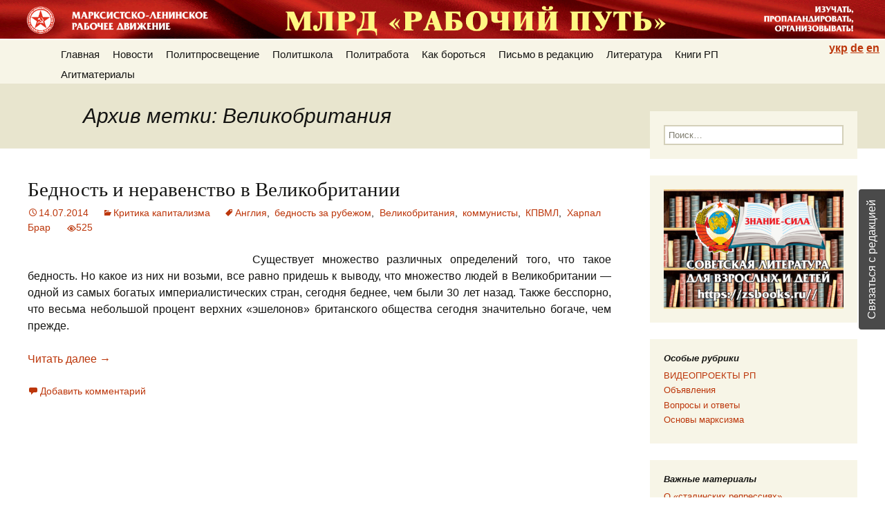

--- FILE ---
content_type: text/html; charset=UTF-8
request_url: https://work-way.com/blog/tag/velikobritaniya/
body_size: 9705
content:
<!DOCTYPE html>
<!--[if IE 7]>
<html class="ie ie7" lang="ru-RU">
<![endif]-->
<!--[if IE 8]>
<html class="ie ie8" lang="ru-RU">
<![endif]-->
<!--[if !(IE 7) | !(IE 8)  ]><!-->
<html lang="ru-RU">
<!--<![endif]-->
<head>
	<meta charset="UTF-8">
	<meta name="viewport" content="width=device-width,initial-scale=1.0">
	<title>Великобритания | Рабочий путь</title>
	<link rel="profile" href="http://gmpg.org/xfn/11">
	<link rel="pingback" href="https://work-way.com/xmlrpc.php">
	<!--[if lt IE 9]>
	<script src="https://work-way.com/wp-content/themes/twentythirteen/js/html5.js"></script>
	<![endif]-->
	<link rel='dns-prefetch' href='//s.w.org' />
<link rel="alternate" type="application/rss+xml" title="Рабочий путь &raquo; Лента" href="https://work-way.com/feed/" />
<link rel="alternate" type="application/rss+xml" title="Рабочий путь &raquo; Лента комментариев" href="https://work-way.com/comments/feed/" />
<link rel="alternate" type="application/rss+xml" title="Рабочий путь &raquo; Лента метки Великобритания" href="https://work-way.com/blog/tag/velikobritaniya/feed/" />
		<script type="text/javascript">
			window._wpemojiSettings = {"baseUrl":"https:\/\/s.w.org\/images\/core\/emoji\/11\/72x72\/","ext":".png","svgUrl":"https:\/\/s.w.org\/images\/core\/emoji\/11\/svg\/","svgExt":".svg","source":{"concatemoji":"https:\/\/work-way.com\/wp-includes\/js\/wp-emoji-release.min.js?ver=5.0.12"}};
			!function(e,a,t){var n,r,o,i=a.createElement("canvas"),p=i.getContext&&i.getContext("2d");function s(e,t){var a=String.fromCharCode;p.clearRect(0,0,i.width,i.height),p.fillText(a.apply(this,e),0,0);e=i.toDataURL();return p.clearRect(0,0,i.width,i.height),p.fillText(a.apply(this,t),0,0),e===i.toDataURL()}function c(e){var t=a.createElement("script");t.src=e,t.defer=t.type="text/javascript",a.getElementsByTagName("head")[0].appendChild(t)}for(o=Array("flag","emoji"),t.supports={everything:!0,everythingExceptFlag:!0},r=0;r<o.length;r++)t.supports[o[r]]=function(e){if(!p||!p.fillText)return!1;switch(p.textBaseline="top",p.font="600 32px Arial",e){case"flag":return s([55356,56826,55356,56819],[55356,56826,8203,55356,56819])?!1:!s([55356,57332,56128,56423,56128,56418,56128,56421,56128,56430,56128,56423,56128,56447],[55356,57332,8203,56128,56423,8203,56128,56418,8203,56128,56421,8203,56128,56430,8203,56128,56423,8203,56128,56447]);case"emoji":return!s([55358,56760,9792,65039],[55358,56760,8203,9792,65039])}return!1}(o[r]),t.supports.everything=t.supports.everything&&t.supports[o[r]],"flag"!==o[r]&&(t.supports.everythingExceptFlag=t.supports.everythingExceptFlag&&t.supports[o[r]]);t.supports.everythingExceptFlag=t.supports.everythingExceptFlag&&!t.supports.flag,t.DOMReady=!1,t.readyCallback=function(){t.DOMReady=!0},t.supports.everything||(n=function(){t.readyCallback()},a.addEventListener?(a.addEventListener("DOMContentLoaded",n,!1),e.addEventListener("load",n,!1)):(e.attachEvent("onload",n),a.attachEvent("onreadystatechange",function(){"complete"===a.readyState&&t.readyCallback()})),(n=t.source||{}).concatemoji?c(n.concatemoji):n.wpemoji&&n.twemoji&&(c(n.twemoji),c(n.wpemoji)))}(window,document,window._wpemojiSettings);
		</script>
		<style type="text/css">
img.wp-smiley,
img.emoji {
	display: inline !important;
	border: none !important;
	box-shadow: none !important;
	height: 1em !important;
	width: 1em !important;
	margin: 0 .07em !important;
	vertical-align: -0.1em !important;
	background: none !important;
	padding: 0 !important;
}
</style>
<link rel='stylesheet' id='usernoise-button-css'  href='https://work-way.com/wp-content/plugins/usernoise/css/button.css?ver=3.7.20' type='text/css' media='all' />
<link rel='stylesheet' id='usernoise-form-css'  href='https://work-way.com/wp-content/plugins/usernoise/css/form.css?ver=3.7.20' type='text/css' media='all' />
<link rel='stylesheet' id='font-awesome-css'  href='https://work-way.com/wp-content/plugins/usernoise/vendor/font-awesome/css/font-awesome.css?ver=3.7.20' type='text/css' media='all' />
<link rel='stylesheet' id='wp-block-library-css'  href='https://work-way.com/wp-includes/css/dist/block-library/style.min.css?ver=5.0.12' type='text/css' media='all' />
<link rel='stylesheet' id='stcr-plugin-style-css'  href='https://work-way.com/wp-content/plugins/subscribe-to-comments-reloaded/includes/css/stcr-plugin-style.css?ver=5.0.12' type='text/css' media='all' />
<link rel='stylesheet' id='svensoft-social-shared-buttons-style-css'  href='https://work-way.com/wp-content/plugins/svensoft-social-share-buttons/css/style.css?ver=5.0.12' type='text/css' media='all' />
<link rel='stylesheet' id='twentythirteen-style-css'  href='https://work-way.com/wp-content/themes/twentythirteen/style.css?ver=5.0.12' type='text/css' media='all' />
<link rel='stylesheet' id='workway-style-css'  href='https://work-way.com/wp-content/themes/workway/style.css?ver=2023-08-05.1' type='text/css' media='all' />
<link rel='stylesheet' id='workway-lang-style-css'  href='https://work-way.com/wp-content/themes/workway/style-lang-ru.css?ver=2020-11-01.1' type='text/css' media='all' />
<link rel='stylesheet' id='genericons-css'  href='https://work-way.com/wp-content/themes/twentythirteen/fonts/genericons.css?ver=2.09' type='text/css' media='all' />
<!--[if lt IE 9]>
<link rel='stylesheet' id='twentythirteen-ie-css'  href='https://work-way.com/wp-content/themes/twentythirteen/css/ie.css?ver=2013-07-18' type='text/css' media='all' />
<![endif]-->
<script type='text/javascript' src='https://work-way.com/wp-includes/js/jquery/jquery.js?ver=1.12.4'></script>
<script type='text/javascript' src='https://work-way.com/wp-includes/js/jquery/jquery-migrate.min.js?ver=1.4.1'></script>
<script type='text/javascript'>
/* <![CDATA[ */
var usernoiseButton = {"text":"\u0421\u0432\u044f\u0437\u0430\u0442\u044c\u0441\u044f \u0441 \u0440\u0435\u0434\u0430\u043a\u0446\u0438\u0435\u0439","style":"background-color: #404040; color: #FFFFFF","class":"un-right","windowUrl":"\/wp-admin\/admin-ajax.php?action=un_load_window","showButton":"1","disableOnMobiles":null};
/* ]]> */
</script>
<script type='text/javascript' src='https://work-way.com/wp-content/plugins/usernoise/js/usernoise.js?ver=3.7.20'></script>
<script type='text/javascript' src='https://work-way.com/wp-content/plugins/usernoise/js/button.js?ver=3.7.20'></script>
<script type='text/javascript' src='https://work-way.com/wp-content/plugins/subscribe-to-comments-reloaded/includes/js/stcr-plugin.js?ver=5.0.12'></script>
<link rel='https://api.w.org/' href='https://work-way.com/wp-json/' />
<link rel="EditURI" type="application/rsd+xml" title="RSD" href="https://work-way.com/xmlrpc.php?rsd" />
<link rel="wlwmanifest" type="application/wlwmanifest+xml" href="https://work-way.com/wp-includes/wlwmanifest.xml" /> 
<meta name="generator" content="WordPress 5.0.12" />
</head>

<body class="archive tag tag-velikobritaniya tag-529 sidebar no-avatars">
<div id="page" class="hfeed site">
    <header id="masthead" class="site-header" role="banner">
      <div class="site-header-top">
        <form role="search" method="get" class="search-form" action="https://work-way.com/">
				<label>
					<span class="screen-reader-text">Найти:</span>
					<input type="search" class="search-field" placeholder="Поиск&hellip;" value="" name="s" />
				</label>
				<input type="submit" class="search-submit" value="Поиск" />
			</form>      </div>
      <div id="navbar" class="navbar">
        <nav id="site-navigation" class="navigation main-navigation" role="navigation">
          <h3 class="menu-toggle">Меню</h3>
          <a class="screen-reader-text skip-link" href="#content" title="Перейти к содержимому">Перейти к содержимому</a>
          <div class="menu-osnovnoe-container"><ul id="menu-osnovnoe" class="nav-menu"><li id="menu-item-2833" class="menu-item menu-item-type-custom menu-item-object-custom menu-item-home menu-item-has-children menu-item-2833"><a href="//work-way.com/">Главная</a>
<ul class="sub-menu">
	<li id="menu-item-2822" class="menu-item menu-item-type-post_type menu-item-object-page menu-item-2822"><a href="https://work-way.com/nasha-poziciya/">Наша позиция</a></li>
	<li id="menu-item-2824" class="menu-item menu-item-type-post_type menu-item-object-page menu-item-2824"><a href="https://work-way.com/kontakty/">Правила и контакты</a></li>
	<li id="menu-item-2827" class="menu-item menu-item-type-post_type menu-item-object-page menu-item-2827"><a href="https://work-way.com/karta-sajta/">Карта сайта</a></li>
</ul>
</li>
<li id="menu-item-14921" class="menu-item menu-item-type-taxonomy menu-item-object-category menu-item-14921"><a href="https://work-way.com/blog/category/novosti/">Новости</a></li>
<li id="menu-item-11577" class="menu-item menu-item-type-taxonomy menu-item-object-category menu-item-has-children menu-item-11577"><a href="https://work-way.com/blog/category/politprosveshhenie/">Политпросвещение</a>
<ul class="sub-menu">
	<li id="menu-item-7344" class="menu-item menu-item-type-post_type menu-item-object-page menu-item-7344"><a href="https://work-way.com/voprosy-i-otvety/">Вопросы и ответы</a></li>
	<li id="menu-item-10486" class="menu-item menu-item-type-post_type menu-item-object-page menu-item-10486"><a href="https://work-way.com/politslovar/">Политсловарь</a></li>
	<li id="menu-item-11589" class="menu-item menu-item-type-taxonomy menu-item-object-category menu-item-11589"><a href="https://work-way.com/blog/category/praktika-klassovoj-borby-rabochego-klassa/zabytaya-teoriya/">Забытые истины</a></li>
	<li id="menu-item-11578" class="menu-item menu-item-type-taxonomy menu-item-object-category menu-item-11578"><a href="https://work-way.com/blog/category/politprosveshhenie/v-rossii/">Критика капитализма</a></li>
	<li id="menu-item-11581" class="menu-item menu-item-type-taxonomy menu-item-object-category menu-item-11581"><a href="https://work-way.com/blog/category/politprosveshhenie/o-religii/">Борьба с религией</a></li>
	<li id="menu-item-11580" class="menu-item menu-item-type-taxonomy menu-item-object-category menu-item-11580"><a href="https://work-way.com/blog/category/politprosveshhenie/burzhuaznye-mify/">Буржуазные мифы</a></li>
	<li id="menu-item-11582" class="menu-item menu-item-type-taxonomy menu-item-object-category menu-item-11582"><a href="https://work-way.com/blog/category/politprosveshhenie/istoriya-stati/">История</a></li>
</ul>
</li>
<li id="menu-item-7345" class="menu-item menu-item-type-post_type menu-item-object-page menu-item-has-children menu-item-7345"><a href="https://work-way.com/osnovy-marksizma/">Политшкола</a>
<ul class="sub-menu">
	<li id="menu-item-10899" class="menu-item menu-item-type-custom menu-item-object-custom menu-item-10899"><a href="https://work-way.com/kak-osvoit-marksizm-samostoyatelno/">Как освоить марксизм самостоятельно</a></li>
	<li id="menu-item-14923" class="menu-item menu-item-type-post_type menu-item-object-post menu-item-14923"><a href="https://work-way.com/blog/2018/11/21/marksistskie-kruzhki-2/">Как найти единомышленников</a></li>
	<li id="menu-item-8990" class="menu-item menu-item-type-post_type menu-item-object-page menu-item-8990"><a href="https://work-way.com/osnovy-marksizma/">Перечень курсов РП</a></li>
	<li id="menu-item-8991" class="menu-item menu-item-type-post_type menu-item-object-page menu-item-8991"><a href="https://work-way.com/programma-obucheniya/">Программа курса РП &#171;Основы МЛ&#187;</a></li>
</ul>
</li>
<li id="menu-item-11583" class="menu-item menu-item-type-taxonomy menu-item-object-category menu-item-has-children menu-item-11583"><a href="https://work-way.com/blog/category/praktika-klassovoj-borby-rabochego-klassa/">Политработа</a>
<ul class="sub-menu">
	<li id="menu-item-11586" class="menu-item menu-item-type-taxonomy menu-item-object-category menu-item-11586"><a href="https://work-way.com/blog/category/praktika-klassovoj-borby-rabochego-klassa/analitika-rabochee-dvizhenie-2/">Аналитика</a></li>
	<li id="menu-item-11588" class="menu-item menu-item-type-taxonomy menu-item-object-category menu-item-11588"><a href="https://work-way.com/blog/category/praktika-klassovoj-borby-rabochego-klassa/teoriya/">Вопросы теории</a></li>
	<li id="menu-item-11584" class="menu-item menu-item-type-taxonomy menu-item-object-category menu-item-11584"><a href="https://work-way.com/blog/category/praktika-klassovoj-borby-rabochego-klassa/tekushhiie-voprosy/">Текущие вопросы</a></li>
	<li id="menu-item-11579" class="menu-item menu-item-type-taxonomy menu-item-object-category menu-item-11579"><a href="https://work-way.com/blog/category/politprosveshhenie/kritika-burzhuaznoj-ideologii/">Критика буржуазной идеологии</a></li>
	<li id="menu-item-11585" class="menu-item menu-item-type-taxonomy menu-item-object-category menu-item-11585"><a href="https://work-way.com/blog/category/praktika-klassovoj-borby-rabochego-klassa/v-pomoshh-propagandistu/">В помощь пропагандисту</a></li>
	<li id="menu-item-11591" class="menu-item menu-item-type-taxonomy menu-item-object-category menu-item-11591"><a href="https://work-way.com/blog/category/praktika-klassovoj-borby-rabochego-klassa/o-b/">Опыт большевиков</a></li>
	<li id="menu-item-11587" class="menu-item menu-item-type-taxonomy menu-item-object-category menu-item-11587"><a href="https://work-way.com/blog/category/praktika-klassovoj-borby-rabochego-klassa/ideologicheskaya-borba-teoriya/">Борьба с оппортунизмом</a></li>
	<li id="menu-item-11592" class="menu-item menu-item-type-taxonomy menu-item-object-category menu-item-11592"><a href="https://work-way.com/blog/category/rabochee-dvizhenie-2/">Рабочее движение</a></li>
	<li id="menu-item-11590" class="menu-item menu-item-type-taxonomy menu-item-object-category menu-item-11590"><a href="https://work-way.com/blog/category/praktika-klassovoj-borby-rabochego-klassa/materialy-zarubezhnyh-levyh/">Материалы зарубежных левых</a></li>
</ul>
</li>
<li id="menu-item-11593" class="menu-item menu-item-type-taxonomy menu-item-object-category menu-item-11593"><a href="https://work-way.com/blog/category/rabochee-dvizhenie-2/kak-borotsya/">Как бороться</a></li>
<li id="menu-item-11594" class="menu-item menu-item-type-taxonomy menu-item-object-category menu-item-has-children menu-item-11594"><a href="https://work-way.com/blog/category/pismo-v-redaktsiyu/">Письмо в редакцию</a>
<ul class="sub-menu">
	<li id="menu-item-15466" class="menu-item menu-item-type-post_type menu-item-object-post menu-item-15466"><a href="https://work-way.com/blog/2017/11/05/voprosy-redaktsii-sajta-rp/">Публичное обсуждение вопросов</a></li>
	<li id="menu-item-15467" class="menu-item menu-item-type-taxonomy menu-item-object-category menu-item-15467"><a href="https://work-way.com/blog/category/pismo-v-redaktsiyu/">Письма читателей</a></li>
</ul>
</li>
<li id="menu-item-2823" class="menu-item menu-item-type-post_type menu-item-object-page menu-item-2823"><a href="https://work-way.com/literatura/">Литература</a></li>
<li id="menu-item-15082" class="menu-item menu-item-type-post_type menu-item-object-page menu-item-has-children menu-item-15082"><a href="https://work-way.com/knigi-rp/">Книги РП</a>
<ul class="sub-menu">
	<li id="menu-item-13323" class="menu-item menu-item-type-post_type menu-item-object-page menu-item-13323"><a href="https://work-way.com/printshop/">Печатные книги</a></li>
	<li id="menu-item-15083" class="menu-item menu-item-type-post_type menu-item-object-page menu-item-15083"><a href="https://work-way.com/audioknigi-podgotovlennye-mlrd-rabochij-put/">Аудиокниги</a></li>
	<li id="menu-item-15087" class="menu-item menu-item-type-post_type menu-item-object-page menu-item-15087"><a href="https://work-way.com/elektronnye-knigi-dlya-mobilnyh-telefonov-i-chitalok/">Эл. книги и приложения</a></li>
</ul>
</li>
<li id="menu-item-4219" class="menu-item menu-item-type-post_type menu-item-object-page menu-item-has-children menu-item-4219"><a href="https://work-way.com/agitmaterialy/">Агитматериалы</a>
<ul class="sub-menu">
	<li id="menu-item-4232" class="menu-item menu-item-type-post_type menu-item-object-page menu-item-4232"><a href="https://work-way.com/broshyury/">Брошюры-самоделки</a></li>
	<li id="menu-item-4254" class="menu-item menu-item-type-post_type menu-item-object-page menu-item-4254"><a href="https://work-way.com/audio/">Аудио</a></li>
	<li id="menu-item-4253" class="menu-item menu-item-type-post_type menu-item-object-page menu-item-4253"><a href="https://work-way.com/video/">Видео</a></li>
	<li id="menu-item-14402" class="menu-item menu-item-type-post_type menu-item-object-page menu-item-14402"><a href="https://work-way.com/gazeta-rabochij-vestnik/">Газета &#171;Рабочий вестник&#187;</a></li>
	<li id="menu-item-4231" class="menu-item menu-item-type-post_type menu-item-object-page menu-item-4231"><a href="https://work-way.com/listovki/">Листовки</a></li>
	<li id="menu-item-9418" class="menu-item menu-item-type-custom menu-item-object-custom menu-item-9418"><a href="https://work-way.com/plakaty/">Плакаты</a></li>
</ul>
</li>
<li class='menu-header-search'><form role="search" method="get" class="search-form" action="https://work-way.com/">
				<label>
					<span class="screen-reader-text">Найти:</span>
					<input type="search" class="search-field" placeholder="Поиск&hellip;" value="" name="s" />
				</label>
				<input type="submit" class="search-submit" value="Поиск" />
			</form></li></ul></div>		  <ul class="lang-selector">
            <li id="lang-selector-ru">
              <a href="/blog">рус</a>
            </li>
            <li id="lang-selector-uk">
              <a href="/ua">укр</a>
            </li>
            <li id="lang-selector-de">
              <a href="/de">de</a>
            </li>
            <li id="lang-selector-en">
              <a href="/en">en</a>
            </li>
		  </ul>
          <form role="search" method="get" class="search-form" action="https://work-way.com/">
				<label>
					<span class="screen-reader-text">Найти:</span>
					<input type="search" class="search-field" placeholder="Поиск&hellip;" value="" name="s" />
				</label>
				<input type="submit" class="search-submit" value="Поиск" />
			</form>        </nav><!-- #site-navigation -->
      </div><!-- #navbar -->
    </header><!-- #masthead -->

  <div id="main" class="site-main">

	<div id="primary" class="content-area">
		<div id="content" class="site-content" role="main">

					<header class="archive-header">
				<h1 class="archive-title">Архив метки: Великобритания</h1>

							</header><!-- .archive-header -->

										
<article id="post-5594" class="post-5594 post type-post status-publish format-standard hentry category-v-rossii tag-angliya tag-bednost-za-rubezhom tag-velikobritaniya tag-kommunisty tag-kpvml tag-xarpal-brar">
	<header class="entry-header">
		
				<h1 class="entry-title">
			<a href="https://work-way.com/blog/2014/07/14/bednost-i-neravenstvo-v-velikobritanii/" rel="bookmark">Бедность и неравенство в Великобритании</a>
		</h1>
		
		<div class="entry-meta">
			<span class="date"><a href="https://work-way.com/blog/2014/07/14/bednost-i-neravenstvo-v-velikobritanii/" title="Постоянная ссылка: Бедность и неравенство в Великобритании" rel="bookmark"><time class="entry-date" datetime="2014-07-14T12:16:44+00:00">14.07.2014</time></a></span><span class="categories-links"><a href="https://work-way.com/blog/category/politprosveshhenie/v-rossii/" rel="category tag">Критика капитализма</a></span><span class="tags-links"><a href="https://work-way.com/blog/tag/angliya/" rel="tag">Англия</a>, <a href="https://work-way.com/blog/tag/bednost-za-rubezhom/" rel="tag">бедность за рубежом</a>, <a href="https://work-way.com/blog/tag/velikobritaniya/" rel="tag">Великобритания</a>, <a href="https://work-way.com/blog/tag/kommunisty/" rel="tag">коммунисты</a>, <a href="https://work-way.com/blog/tag/kpvml/" rel="tag">КПВМЛ</a>, <a href="https://work-way.com/blog/tag/xarpal-brar/" rel="tag">Харпал Брар</a></span><span class="author vcard"><a class="url fn n" href="https://work-way.com/blog/author/work/" title="Посмотреть все записи автора work" rel="author">work</a></span>        
			<span class="view-counts"><span class="view-counts-value">525</span></span>					</div><!-- .entry-meta -->
                	</header><!-- .entry-header -->

		<div class="entry-content">
		<p style="text-align: justify;"><img class="alignleft" src="http://russian.rt.com/data/2/d/4/2d41b3c06069698b2aebf1c30682589eaa48247e.jpg" alt="" width="305" height="202" />Cуществует множество различных определений того, что такое бедность. Но какое из них ни возьми, все равно придешь к выводу, что множество людей в Великобритании &#8212; одной из самых богатых империалистических стран, сегодня беднее, чем были 30 лет назад. Также бесспорно, что весьма небольшой процент верхних &#171;эшелонов&#187; британского общества сегодня значительно богаче, чем прежде.</p>
<p style="text-align: justify;"> <a href="https://work-way.com/blog/2014/07/14/bednost-i-neravenstvo-v-velikobritanii/#more-5594" class="more-link">Читать далее <span class="meta-nav">&rarr;</span></a></p>
			</div><!-- .entry-content -->
	
	<footer class="entry-meta">
        					<div class="comments-link">
				<a href="https://work-way.com/blog/2014/07/14/bednost-i-neravenstvo-v-velikobritanii/#respond"><span class="leave-reply">Добавить комментарий</span></a>							</div><!-- .comments-link -->
		
			</footer><!-- .entry-meta -->
</article><!-- #post -->
			
			
		
		</div><!-- #content -->
	</div><!-- #primary -->

	<div id="tertiary" class="sidebar-container" role="complementary">
		<div class="sidebar-inner">
			<div class="widget-area">
				<aside id="search-3" class="widget widget_search"><form role="search" method="get" class="search-form" action="https://work-way.com/">
				<label>
					<span class="screen-reader-text">Найти:</span>
					<input type="search" class="search-field" placeholder="Поиск&hellip;" value="" name="s" />
				</label>
				<input type="submit" class="search-submit" value="Поиск" />
			</form></aside><aside id="text-2" class="widget widget_text">			<div class="textwidget"><a href="https://zsbooks.ru/" target="_blank"><img src="/wp-content/uploads/2019/02/zs_banner-2.jpg" width="100%" /></a></div>
		</aside><aside id="nav_menu-2" class="widget widget_nav_menu"><h3 class="widget-title">Особые рубрики</h3><div class="menu-osobye-rubriki-container"><ul id="menu-osobye-rubriki" class="menu"><li id="menu-item-18005" class="menu-item menu-item-type-post_type menu-item-object-page menu-item-18005"><a href="https://work-way.com/videoproekty-rp/">ВИДЕОПРОЕКТЫ РП</a></li>
<li id="menu-item-11184" class="menu-item menu-item-type-taxonomy menu-item-object-category menu-item-11184"><a href="https://work-way.com/blog/category/obyavleniya/">Объявления</a></li>
<li id="menu-item-8850" class="menu-item menu-item-type-taxonomy menu-item-object-category menu-item-8850"><a href="https://work-way.com/blog/category/politprosveshhenie/v-i-o/">Вопросы и ответы</a></li>
<li id="menu-item-8851" class="menu-item menu-item-type-taxonomy menu-item-object-category menu-item-8851"><a href="https://work-way.com/blog/category/politprosveshhenie/osn-mark/">Основы марксизма</a></li>
</ul></div></aside><aside id="nav_menu-3" class="widget widget_nav_menu"><h3 class="widget-title">Важные материалы</h3><div class="menu-vazhnye-materialy-container"><ul id="menu-vazhnye-materialy" class="menu"><li id="menu-item-18481" class="menu-item menu-item-type-post_type menu-item-object-post menu-item-18481"><a href="https://work-way.com/blog/2020/12/18/o-stalinskih-repressiyah/">О «сталинских репрессиях»</a></li>
<li id="menu-item-18482" class="menu-item menu-item-type-post_type menu-item-object-post menu-item-18482"><a href="https://work-way.com/blog/2020/12/16/pamyatka-razyasnenie-po-povodu-zakonnosti-obyazatelnogo-maskonosheniya/">Памятка-разъяснение по поводу законности «обязательного масконошения»</a></li>
<li id="menu-item-17482" class="menu-item menu-item-type-post_type menu-item-object-post menu-item-17482"><a href="https://work-way.com/blog/2020/04/01/bolshaya-koronavirusnaya-afyora/">Большая коронавирусная афера</a></li>
<li id="menu-item-18201" class="menu-item menu-item-type-post_type menu-item-object-post menu-item-18201"><a href="https://work-way.com/blog/2020/08/26/o-sobytiyah-v-belorussii/">О событиях в Белоруссии</a></li>
<li id="menu-item-16730" class="menu-item menu-item-type-custom menu-item-object-custom menu-item-16730"><a href="https://work-way.com/blog/2017/08/10/televidenie-i-internet-kak-oruzhie-v-klassovoj-borbe/">Телевидение и интернет как оружие в классовой борьбе</a></li>
<li id="menu-item-15644" class="menu-item menu-item-type-custom menu-item-object-custom menu-item-15644"><a href="https://work-way.com/blog/2018/12/21/komu-sluzhit-agitatsiya-i-propaganda-k-semina/">Кому служит агитация и пропаганда К. Семина</a></li>
<li id="menu-item-14247" class="menu-item menu-item-type-post_type menu-item-object-post menu-item-14247"><a href="https://work-way.com/blog/2018/08/20/voenno-trotskistskij-zagovor-ch-1/">Военно-троцкистский заговор 1937 г.</a></li>
<li id="menu-item-17331" class="menu-item menu-item-type-custom menu-item-object-custom menu-item-17331"><a href="https://work-way.com/blog/2019/12/11/ob-ubijstve-trotskogo-chast-1/">Об убийстве Троцкого</a></li>
<li id="menu-item-12231" class="menu-item menu-item-type-custom menu-item-object-custom menu-item-12231"><a href="https://work-way.com/blog/?s=%D0%B2%D0%BE%D0%BF%D1%80%D0%BE%D1%81%D1%8B+%D0%BA%D0%BE%D0%BC%D0%BC%D1%83%D0%BD%D0%B8%D1%81%D1%82%D0%B0%D0%BC">Вопросы коммунистам</a></li>
<li id="menu-item-6708" class="menu-item menu-item-type-custom menu-item-object-custom menu-item-6708"><a href="http://work-way.com/o-klassovoj-strukture-kapitalizma/">О классовой структуре капитализма</a></li>
<li id="menu-item-10321" class="menu-item menu-item-type-post_type menu-item-object-post menu-item-10321"><a href="https://work-way.com/blog/2016/06/24/o-prichinah-gibeli-sssr-otvety-rp-nekotorym-zabluzhdayushhimsya-tovarishham/">О причинах гибели СССР. Ответы РП некоторым заблуждающимся товарищам.</a></li>
<li id="menu-item-12230" class="menu-item menu-item-type-custom menu-item-object-custom menu-item-12230"><a href="https://work-way.com/blog/2017/05/11/osnovnoj-printsip-sotsializma/">Основной принцип социализма</a></li>
<li id="menu-item-12229" class="menu-item menu-item-type-custom menu-item-object-custom menu-item-12229"><a href="https://work-way.com/blog/2017/04/28/osnovnoj-ekonomicheskij-zakon-sovremennogo-kapitalizma/">Основной экономический закон современного капитализма</a></li>
</ul></div></aside><aside id="discussions_widget-2" class="widget widget_rss"><h3 class="widget-title"><span style='color:#bc360a;'>Обсуждения</span></h3><hr /><a href='/type/chat'><em>Все обсуждения</em></a></aside>			</div><!-- .widget-area -->
		</div><!-- .sidebar-inner -->
	</div><!-- #tertiary -->

		</div><!-- #main -->
		<footer id="colophon" class="site-footer" role="contentinfo">
				<div id="secondary" class="sidebar-container" role="complementary">
		<div class="widget-area">
			<aside id="search-2" class="widget widget_search"><form role="search" method="get" class="search-form" action="https://work-way.com/">
				<label>
					<span class="screen-reader-text">Найти:</span>
					<input type="search" class="search-field" placeholder="Поиск&hellip;" value="" name="s" />
				</label>
				<input type="submit" class="search-submit" value="Поиск" />
			</form></aside><aside id="calendar-2" class="widget widget_calendar"><h3 class="widget-title">Архив РП</h3><div id="calendar_wrap" class="calendar_wrap"><table id="wp-calendar">
	<caption>Январь 2026</caption>
	<thead>
	<tr>
		<th scope="col" title="Понедельник">M</th>
		<th scope="col" title="Вторник">T</th>
		<th scope="col" title="Среда">W</th>
		<th scope="col" title="Четверг">T</th>
		<th scope="col" title="Пятница">F</th>
		<th scope="col" title="Суббота">S</th>
		<th scope="col" title="Воскресенье">S</th>
	</tr>
	</thead>

	<tfoot>
	<tr>
		<td colspan="3" id="prev"><a href="https://work-way.com/blog/2025/12/">&laquo; Dec</a></td>
		<td class="pad">&nbsp;</td>
		<td colspan="3" id="next" class="pad">&nbsp;</td>
	</tr>
	</tfoot>

	<tbody>
	<tr>
		<td colspan="3" class="pad">&nbsp;</td><td>1</td><td>2</td><td>3</td><td>4</td>
	</tr>
	<tr>
		<td>5</td><td>6</td><td><a href="https://work-way.com/blog/2026/01/07/" aria-label="Posts published on 07.01.2026">7</a></td><td>8</td><td>9</td><td>10</td><td>11</td>
	</tr>
	<tr>
		<td>12</td><td><a href="https://work-way.com/blog/2026/01/13/" aria-label="Posts published on 13.01.2026">13</a></td><td>14</td><td>15</td><td>16</td><td>17</td><td>18</td>
	</tr>
	<tr>
		<td>19</td><td id="today">20</td><td>21</td><td>22</td><td>23</td><td>24</td><td>25</td>
	</tr>
	<tr>
		<td>26</td><td>27</td><td>28</td><td>29</td><td>30</td><td>31</td>
		<td class="pad" colspan="1">&nbsp;</td>
	</tr>
	</tbody>
	</table></div></aside>		</div><!-- .widget-area -->
	</div><!-- #secondary -->

			<div class="site-info">
								<a href="http://wordpress.org/" title="Современная персональная платформа для публикаций">Сайт работает на WordPress</a>
			    <span class="copyright">
				Разрешается и приветствуется копирование и распространение материалов сайта с обязательной ссылкой на первоисточник.			    </span>
			</div><!-- .site-info -->
            <div id="un-bottom-static">
              <a id="un-href-bottom" href="#" onclick="{ jQuery('#un-button').click(); }">Связаться с редакцией / Contact us</a>
            </div>
		</footer><!-- #colophon -->
	</div><!-- #page -->

	<div id="un-thankyou" style="display: none;">
	<h2>Спасибо за сообщение</h2>
	<p>
		Ваше сообщение было получено и отправлено администратору сайта	</p>
	<a href="#" id="un-feedback-close"><img src="https://work-way.com/wp-content/plugins/usernoise/images/ok.png" id="thankyou-image" alt="Close" width="32" height="32"/></a>
</div>
<script type='text/javascript' src='https://work-way.com/wp-content/plugins/svensoft-social-share-buttons/js/share.plugin.min.js?ver=1.0'></script>
<script type='text/javascript' src='https://work-way.com/wp-includes/js/imagesloaded.min.js?ver=3.2.0'></script>
<script type='text/javascript' src='https://work-way.com/wp-includes/js/masonry.min.js?ver=3.3.2'></script>
<script type='text/javascript' src='https://work-way.com/wp-includes/js/jquery/jquery.masonry.min.js?ver=3.1.2b'></script>
<script type='text/javascript' src='https://work-way.com/wp-content/themes/twentythirteen/js/functions.js?ver=2013-07-18'></script>
<script type='text/javascript' src='https://work-way.com/wp-includes/js/wp-embed.min.js?ver=5.0.12'></script>
</body>
</html>
